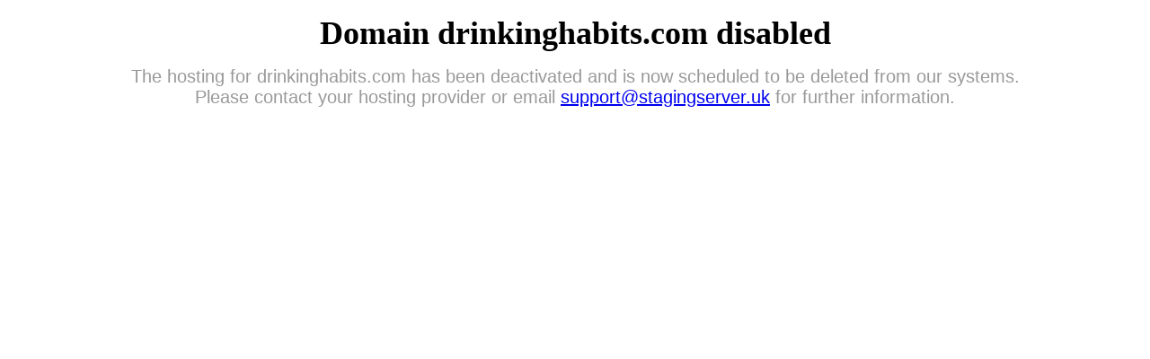

--- FILE ---
content_type: text/html
request_url: http://drinkinghabits.com/
body_size: 1058
content:
<!DOCTYPE html PUBLIC "-//W3C//DTD XHTML 1.0 Transitional//EN" "http://www.w3.org/TR/xhtml1/DTD/xhtml1-transitional.dtd"[]>
<html xmlns="http://www.w3.org/1999/xhtml" dir="ltr" lang="en-US" xml:lang="en">
    <head>
        <meta http-equiv="Content-Type" content="text/html; charset=UTF-8" />
        <title>Domain disabled</title>
    </head>
    <body>
        <p style="text-align: center">
            <span style="font-size: 36px"><span style="font-weight: bold"><span style="font-family: 'Arial Black'">Domain drinkinghabits.com disabled</span></span></span>
        </p>
        <p style="text-align: center">
            <span style="font-family: Arial"><span style="font-size: 20px; color: #999">The hosting for drinkinghabits.com has been deactivated and is now scheduled to be deleted from our systems.<br>Please contact your hosting provider or email <a href="mailto:support@stagingserver.uk?subject=drinkinghabits.com disabled">support@stagingserver.uk</a> for further information.</span></span>
        </p>
    </body>
</html>
